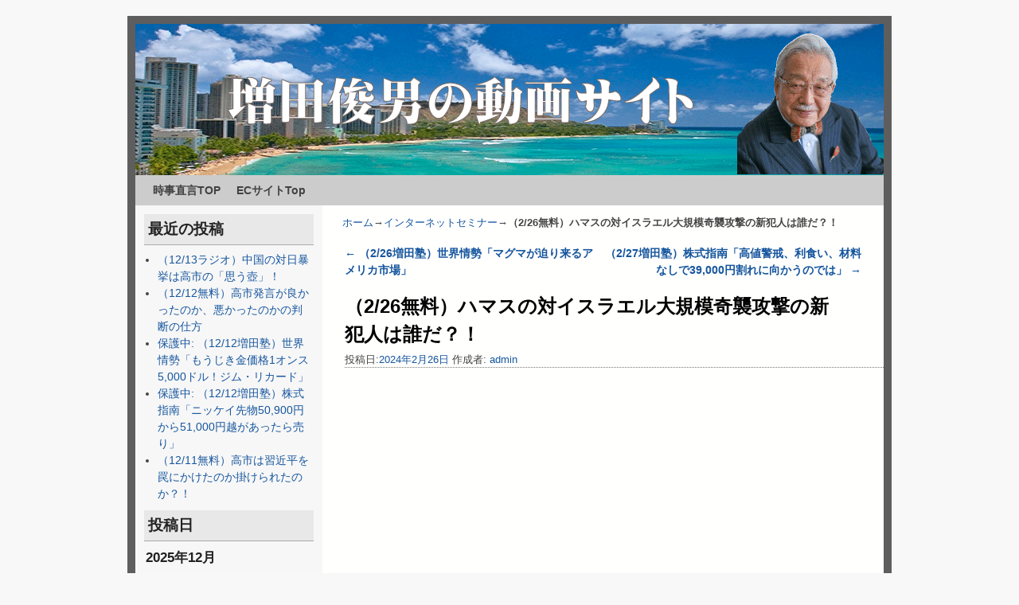

--- FILE ---
content_type: text/html; charset=UTF-8
request_url: http://movie.masuda-toshio.com/%EF%BC%88226%E7%84%A1%E6%96%99%EF%BC%89%E3%83%8F%E3%83%9E%E3%82%B9%E3%81%AE%E5%AF%BE%E3%82%A4%E3%82%B9%E3%83%A9%E3%82%A8%E3%83%AB%E5%A4%A7%E8%A6%8F%E6%A8%A1%E5%A5%87%E8%A5%B2%E6%94%BB%E6%92%83/
body_size: 34820
content:
<!DOCTYPE html>
<!--[if IE 7]>	<html id="ie7" lang="ja"> <![endif]-->
<!--[if IE 8]>	<html id="ie8" lang="ja"> <![endif]-->
<!--[if IE 9]>	<html id="ie9" lang="ja"> <![endif]-->
<!--[if !(IE 6) | !(IE 7) | !(IE 8) ] | !(IE 9) ><!-->	<html lang="ja"> <!--<![endif]-->
<head>
<meta charset="UTF-8" />
<meta name='viewport' content='width=device-width, initial-scale=1.0, maximum-scale=2.0, user-scalable=yes' />
<title>（2/26無料）ハマスの対イスラエル大規模奇襲攻撃の新犯人は誰だ？！ | 増田俊男動画公開サイト</title>

<link rel="profile" href="http://gmpg.org/xfn/11" />
<link rel="pingback" href="http://movie.masuda-toshio.com/xmlrpc.php" />
<!--[if lt IE 9]>
<script src="http://movie.masuda-toshio.com/wp-content/themes/weaver-ii/js/html5.js" type="text/javascript"></script>
<![endif]-->

<script type="text/javascript">var weaverIsMobile=false;var weaverIsSimMobile=false;var weaverIsStacked=false;var weaverThemeWidth=940;var weaverMenuThreshold=640;var weaverHideMenuBar=false;var weaverMobileDisabled=false;var weaverFlowToBottom=false;var weaverHideTooltip=false;var weaverUseSuperfish=false;</script>
<link rel="alternate" type="application/rss+xml" title="増田俊男動画公開サイト &raquo; フィード" href="http://movie.masuda-toshio.com/feed/" />
<link rel="alternate" type="application/rss+xml" title="増田俊男動画公開サイト &raquo; コメントフィード" href="http://movie.masuda-toshio.com/comments/feed/" />
<link rel="alternate" type="application/rss+xml" title="増田俊男動画公開サイト &raquo; （2/26無料）ハマスの対イスラエル大規模奇襲攻撃の新犯人は誰だ？！ のコメントのフィード" href="http://movie.masuda-toshio.com/%ef%bc%88226%e7%84%a1%e6%96%99%ef%bc%89%e3%83%8f%e3%83%9e%e3%82%b9%e3%81%ae%e5%af%be%e3%82%a4%e3%82%b9%e3%83%a9%e3%82%a8%e3%83%ab%e5%a4%a7%e8%a6%8f%e6%a8%a1%e5%a5%87%e8%a5%b2%e6%94%bb%e6%92%83/feed/" />
<link rel='stylesheet' id='weaverii-main-style-sheet-css'  href='http://movie.masuda-toshio.com/wp-content/themes/weaver-ii/style.min.css?ver=1.3.8' type='text/css' media='all' />
<link rel='stylesheet' id='weaverii-mobile-style-sheet-css'  href='http://movie.masuda-toshio.com/wp-content/themes/weaver-ii/style-mobile.min.css?ver=1.3.8' type='text/css' media='all' />
<link rel='stylesheet' id='wp-members-css'  href='http://movie.masuda-toshio.com/wp-content/plugins/wp-members/css/wp-members-2012.css?ver=3.5.2' type='text/css' media='all' />
<script type='text/javascript' src='http://movie.masuda-toshio.com/wp-includes/js/jquery/jquery.js?ver=1.8.3'></script>
<script type='text/javascript'>
/* <![CDATA[ */
var weaver_menu_params = {"selector":"li:has(ul) > a","selector_leaf":"li li li:not(:has(ul)) > a"};
/* ]]> */
</script>
<script type='text/javascript' src='http://movie.masuda-toshio.com/wp-content/themes/weaver-ii/js/weaverjslib.min.js?ver=1.3.8'></script>
<link rel="EditURI" type="application/rsd+xml" title="RSD" href="http://movie.masuda-toshio.com/xmlrpc.php?rsd" />
<link rel="wlwmanifest" type="application/wlwmanifest+xml" href="http://movie.masuda-toshio.com/wp-includes/wlwmanifest.xml" /> 
<link rel='prev' title='（2/26増田塾）世界情勢「マグマが迫り来るアメリカ市場」' href='http://movie.masuda-toshio.com/%ef%bc%88226%e5%a2%97%e7%94%b0%e5%a1%be%ef%bc%89%e4%b8%96%e7%95%8c%e6%83%85%e5%8b%a2%e3%80%8c%e3%83%9e%e3%82%b0%e3%83%9e%e3%81%8c%e8%bf%ab%e3%82%8a%e6%9d%a5%e3%82%8b%e3%82%a2%e3%83%a1%e3%83%aa/' />
<link rel='next' title='（2/27増田塾）株式指南「高値警戒、利食い、材料なしで39,000円割れに向かうのでは」' href='http://movie.masuda-toshio.com/%ef%bc%88227%e5%a2%97%e7%94%b0%e5%a1%be%ef%bc%89%e6%a0%aa%e5%bc%8f%e6%8c%87%e5%8d%97%e3%80%8c%e9%ab%98%e5%80%a4%e8%ad%a6%e6%88%92%e3%80%81%e5%88%a9%e9%a3%9f%e3%81%84%e3%80%81%e6%9d%90%e6%96%99/' />
<meta name="generator" content="WordPress 3.5.2" />
<link rel='canonical' href='http://movie.masuda-toshio.com/%ef%bc%88226%e7%84%a1%e6%96%99%ef%bc%89%e3%83%8f%e3%83%9e%e3%82%b9%e3%81%ae%e5%af%be%e3%82%a4%e3%82%b9%e3%83%a9%e3%82%a8%e3%83%ab%e5%a4%a7%e8%a6%8f%e6%a8%a1%e5%a5%87%e8%a5%b2%e6%94%bb%e6%92%83/' />
<link rel='shortlink' href='http://movie.masuda-toshio.com/?p=16742' />
<!-- WP-Members version 2.8.2, available at http://rocketgeek.com/wp-members -->

<!-- This site is using Weaver II 1.3.8 (36) subtheme: The Grays -->
<meta name="description" content=" 増田俊男動画公開サイト -  " />
<meta name="keywords" content="増田俊男動画公開サイト blog, 増田俊男動画公開サイト" />
<style type="text/css">
/* Weaver II styles - Version 36 */
a {color:#16569E;}
a:visited {color:#0F3A6B;}
a:hover {color:#2285F5;}
.entry-title a {color:#333333;}
.entry-title a:visited {color:#333333;}
.entry-meta a, .entry-utility a {color:#16569E;}
.entry-meta a:visited, .entry-utility a:visited {color:#0F3A6B;}
.entry-meta a:hover, .entry-utility a:hover {color:#2285F5;}
.widget-area a {color:#16569E;}
.widget-area a:visited {color:#0F3A6B;}
.widget-area a:hover {color:#2285F5;}
#wrapper{max-width:940px;}
#sidebar_primary,.mobile_widget_area {background-color:#F7F7F7;}
#sidebar_right {background-color:#F7F7F7;}
#sidebar_left {background-color:#F7F7F7;}
.sidebar_top,.sidebar_extra {background-color:#F7F7F7;}
.sidebar_bottom {background-color:#F7F7F7;}
#container_wrap.right-1-col{width:75.000%;} #sidebar_wrap_right.right-1-col{width:25.000%;}
#container_wrap.right-2-col,#container_wrap.right-2-col-bottom{width:67.000%;} #sidebar_wrap_right.right-2-col,#sidebar_wrap_right.right-2-col-bottom{width:33.000%;}
#container_wrap.left-1-col{width:75.000%;} #sidebar_wrap_left.left-1-col{width:25.000%;}
#container_wrap.left-2-col,#container_wrap.left-2-col-bottom{width:67.000%;} #sidebar_wrap_left.left-2-col,#sidebar_wrap_left.left-2-col-bottom{width:33.000%;}
#container_wrap{width:66.000%;} #sidebar_wrap_left{width:17.000%;} #sidebar_wrap_right{width:17.000%;}
#sidebar_wrap_2_left_left, #sidebar_wrap_2_right_left {width:54.000%;margin-right:1%;}
#sidebar_wrap_2_left_right, #sidebar_wrap_2_right_right {width:45.000%;}
#main {padding: 0px 0 0 0;}
#site-title {overflow:hidden; padding:0; margin:0; position:absolute; left:2.000%; top: 5.000%; z-index:20;}
.menu_bar a, .mobile_menu_bar a {font-weight:bold;}
.menu_bar, .menu_bar a,.menu_bar a:visited,.mobile_menu_bar a {color:#424242;}
.menu_bar li:hover > a, .menu_bar a:focus {background-color:#999999;}
.menu_bar li:hover > a, .menu_bar a:focus {color:#CCCCCC;}
.menu_bar ul ul a {background-color:#999999;}
.menu_bar ul ul a,.menu_bar ul ul a:visited {color:#424242;}
.menu_bar ul ul :hover > a {background-color:#999999;}
.menu_bar ul ul :hover > a {color:#CCCCCC;}
.menu_bar, .mobile_menu_bar {background-color:#CCCCCC;}
.mobile-menu-link {border-color:#424242;}
.widget-area .menu-vertical,.menu-vertical {clear:both;background:transparent;margin:0;width:100%;overflow:hidden;border-bottom:3px solid #424242;border-top:1px solid #424242;}
.widget-area .menu-vertical ul, .menu-vertical ul {margin: 0; padding: 0; list-style-type: none;  list-style-image:none;font-family: inherit;}
.widget-area .menu-vertical li a, .widget-area .menu-vertical a:visited, .menu-vertical li a, .menu-vertical a:visited {
color: #424242;  background-color: #CCCCCC; display: block !important; padding: 5px 10px; text-decoration: none; border-top:2px solid #424242;}
.widget-area .menu-vertical a:hover,.widget-area .menu-vertical a:focus, .menu-vertical a:hover,.menu-vertical a:focus {
color: #CCCCCC; background-color: #999999;text-decoration: none;}
.widget-area .menu-vertical ul ul li, .menu-vertical ul ul li { margin: 0; }
.widget-area .menu-vertical ul ul a,.menu-vertical ul ul a {color: #424242; background-color: #CCCCCC;
 display: block; padding: 4px 5px 4px 25px; text-decoration: none;border:0;
 border-top:1px solid #424242;}
.widget-area .menu-vertical ul ul a:hover,.menu-vertical ul ul a:hover {color: #CCCCCC; background-color: #999999; text-decoration: none;}
.widget-area .menu-vertical ul ul ul a,.menu-vertical ul ul ul a {padding: 4px 5px 4px 35px;}
.widget-area .menu-vertical ul ul ul a,.menu-vertical ul ul ul ul a {padding: 4px 5px 4px 45px;}
.widget-area .menu-vertical ul ul ul ul a,.menu-vertical ul ul ul ul ul a {padding: 4px 5px 4px 55px;}
.menu_bar .current_page_item > a, .menu_bar .current-menu-item > a, .menu_bar .current-cat > a, .menu_bar .current_page_ancestor > a,.menu-vertical .current_page_item > a, .menu-vertical .current-menu-item > a, .menu-vertical .current-cat > a, .menu-vertical .current_page_ancestor > a, .widget-area .menu-vertical .current_page_item > a, .widget-area .menu-vertical .current-menu-item > a, .widget-area .menu-vertical .current-cat > a, .widget-area .menu-vertical .current_page_ancestor > a {color:#000000 !important;}
#content, .entry-content h1, .entry-content h2 {color:#444444;}
#content h1, #content h2, #content h3, #content h4, #content h5, #content h6, #content dt, #content th,
h1, h2, h3, h4, h5, h6,.entry-author-info h2 {color:#333333;}
#content h1.entry-title {color:#000000;}
.commentlist li.comment, #respond {background-color:transparent;}
#content table {border: 1px solid #e7e7e7;margin: 0 -1px 24px 0;text-align: left;width: 100%;}
#content tr th, #content thead th {color: #888;font-size: 12px;font-weight: bold;line-height: 18px;padding: 9px 24px;}
#content tr td {border-style:none; border-top: 1px solid #e7e7e7; padding: 6px 24px;}
#content tr.odd td {background: #f2f7fc;}
.wp-caption p.wp-caption-text, #content .gallery .gallery-caption,.entry-attachment .entry-caption {color:#333333;}
#content img.size-full, #content img.size-large, #content img.size-medium, #content img.size-thumbnail, #content .attachment-thumbnail, #content .gallery img,#content .gallery-thumb img,.entry-attachment img, #content .wp-caption img, #content img.wp-post-image,#content img[class*="wp-image-"] {background-color:transparent;}
.home .sticky, #entry-author-info, #container.page-with-posts .sticky, #container.index-posts .sticky {background-color:#B8B8B8;}
.entry-meta, .entry-content label, .entry-utility {color:#444444;}
body {font-size:12px;}
body {font-family:Arial,Helvetica,sans-serif;}
body {background-color:#F8F8F8;}
body {color:#444444;}
#wrapper {background-color:#5E5E5E;}
#main {background-color:#FFFFFE;}
#container {background-color:transparent;}
#content {background-color:#FFFFFE;}
#content .post {background-color:transparent;}
#branding {background-color:transparent;}
#colophon {background-color:#F7F7F7;}
hr {background-color:#555555;}
.entry-meta {background-color:transparent;}
.entry-meta {border-bottom: 1px dotted #777777; width: 100%;}
.entry-utility {background-color:transparent;}
.entry-utility {padding:4px 0 4px 10px;background-color:#F7F7F7;  border-bottom: dotted 1px #777777;}
input, textarea, ins, pre {background-color:#F0F0F0;}
.widget {color:#444444;}
.widget-title, .widget_search label, #wp-calendar caption {color: #222222;}
.widget-title{font-size:130%;margin-bottom:8px;border-bottom: 1px solid #AAAAAA; background-color:#E8E8E8;padding:5px;}
#site-title a {color:#FFFFFF;}
#site-description {color:#D8D8D8;}
@media only screen and (min-width: 581px) { #site-title{display:none;}}
#ie7 #site-title, #ie8 #site-title {display:none;}
.weaver-smalltablet-sim #site-title{display:none;}
.weaver-phone #site-title{display:block;}
#site-description{display:none;}
/* Weaver II Mobile Device Options */
.weaver-any-mobile  #main a, .weaver-any-mobile  #mobile-widget-area a, .weaver-any-mobile  .sidebar_top a, .weaver-any-mobile  .sidebar_bottom a, .weaver-any-mobile  .sidebar_extra a {text-decoration: underline !important;}
@media only screen and (max-width:768px) and (orientation:portrait) {body {padding: 0px !important;}}
@media only screen and (max-width:640px) {
#main a, #mobile-widget-area a, .sidebar_top a, .sidebar_bottom a, .sidebar_extra a{text-decoration: underline !important;}
}
@media only screen and (max-width: 580px) {
}

/* end Weaver II CSS */
</style> <!-- end of main options style section -->


<!--[if lte IE 8]>
<style type="text/css" media="screen">
#content img.size-thumbnail,#content img.size-medium,#content img.size-large,#content img.size-full,#content img.attachment-thumbnail,
#content img.wp-post-image,img.avatar,.format-chat img.format-chat-icon,
#wrapper,#branding,#colophon,#content, #content .post,
#sidebar_primary,#sidebar_right,#sidebar_left,.sidebar_top,.sidebar_bottom,.sidebar_extra,
#first,#second,#third,#fourth,
#commentform input:focus,#commentform textarea:focus,#respond input#submit {
	behavior: url(http://movie.masuda-toshio.com/wp-content/themes/weaver-ii/js/PIE/PIE.php) !important; position:relative;
}
</style>
<![endif]-->

<!-- End of Weaver II options -->
</head>

<body class="single single-post postid-16742 single-format-standard single-author singular not-logged-in weaver-desktop weaver-mobile-smart-nostack">
<a href="#page-bottom" id="page-top">&darr;</a> <!-- add custom CSS to use this page-bottom link -->
<div id="wrapper" class="hfeed">
	<header id="branding" role="banner">
	    <div id="site-logo"></div>
	    <div id="site-logo-link" onclick="location.href='http://movie.masuda-toshio.com/';"></div>

	    <hgroup>
	    	<h1 id="site-title" ><span><a href="http://movie.masuda-toshio.com/" title="増田俊男動画公開サイト" rel="home">増田俊男動画公開サイト</a></span></h1>
			<h2 id="site-description"> 増田俊男の「目からウロコのインターネット・セミナー」</h2>
	    </hgroup>

		<div id="header_image">
		    <a href="http://movie.masuda-toshio.com/" title="増田俊男動画公開サイト" rel="home">
			<img src="http://movie.masuda-toshio.com/wp-content/uploads/2020/08/681e91348f828502bdddfaa01205f4a7.gif" width="940" height="188" alt="増田俊男動画公開サイト" />
</a>
		</div><!-- #header_image -->
	</header><!-- #branding -->
<div id="mobile-bottom-nav" class="mobile_menu_bar" style="padding:5px 10px 5px 10px;clear:both;">
    <div style="margin-bottom:20px;">
<span style="float:left;margin-left:15px;">
    <a href="http://movie.masuda-toshio.com/" title="増田俊男動画公開サイト" rel="home">ホーム</a></span>
    <span class="mobile-menu-link"><a href="javascript:void(null);" onclick="weaverii_ToggleMenu(document.getElementById('nav-bottom-menu'), this, 'メニュー &darr;', 'メニュー &uarr;')">メニュー &darr;</a></span></div>
</div>
		<div id="nav-bottom-menu"><nav id="access" class="menu_bar" role="navigation">
		<div class="skip-link"><a class="assistive-text" href="#content" title="">メインコンテンツへ移動</a></div>
			<div class="skip-link"><a class="assistive-text" href="#primary" title="">サブコンテンツへ移動</a></div>
<div class="menu"><ul id="menu-%e3%82%a4%e3%83%b3%e3%82%bf%e3%83%bc%e3%83%8d%e3%83%83%e3%83%88%e3%82%bb%e3%83%9f%e3%83%8a%e3%83%bc" class="menu"><li id="menu-item-3352" class="menu-item menu-item-type-custom menu-item-object-custom menu-item-3352"><a href="http://www.masuda-toshio.com/">時事直言TOP</a>
<ul class="sub-menu">
	<li id="menu-item-17587" class="menu-item menu-item-type-custom menu-item-object-custom menu-item-17587"><a href="http://www.masuda-toshio.com/category/%e6%99%82%e4%ba%8b%e7%9b%b4%e8%a8%80/">時事直言</a></li>
	<li id="menu-item-17588" class="menu-item menu-item-type-custom menu-item-object-custom menu-item-17588"><a href="http://www.masuda-toshio.com/category/wonder/">不思議シリーズ</a></li>
</ul>
</li>
<li id="menu-item-2240" class="menu-item menu-item-type-custom menu-item-object-custom menu-item-2240"><a href="https://www.musrjec.com/">ECサイトTop</a></li>
</ul></div>		</nav></div><!-- #access -->
	<div id="main">
	<div id="sidebar_wrap_left" class="left-1-col equal_height">
   	<div id="sidebar_primary" class="widget-area weaver-clear" role="complementary">
		<aside id="recent-posts-2" class="widget widget_recent_entries">		<h3 class="widget-title">最近の投稿</h3>		<ul>
					<li>
				<a href="http://movie.masuda-toshio.com/%ef%bc%881213%e3%83%a9%e3%82%b8%e3%82%aa%ef%bc%89%e4%b8%ad%e5%9b%bd%e3%81%ae%e5%af%be%e6%97%a5%e6%9a%b4%e6%8c%99%e3%81%af%e9%ab%98%e5%b8%82%e3%81%ae%e3%80%8c%e6%80%9d%e3%81%86%e5%a3%ba%e3%80%8d/" title="（12/13ラジオ）中国の対日暴挙は高市の「思う壺」！">（12/13ラジオ）中国の対日暴挙は高市の「思う壺」！</a>
						</li>
					<li>
				<a href="http://movie.masuda-toshio.com/%ef%bc%881212%e7%84%a1%e6%96%99%ef%bc%89%e9%ab%98%e5%b8%82%e7%99%ba%e8%a8%80%e3%81%8c%e8%89%af%e3%81%8b%e3%81%a3%e3%81%9f%e3%81%ae%e3%81%8b%e3%80%81%e6%82%aa%e3%81%8b%e3%81%a3%e3%81%9f%e3%81%ae/" title="（12/12無料）高市発言が良かったのか、悪かったのかの判断の仕方">（12/12無料）高市発言が良かったのか、悪かったのかの判断の仕方</a>
						</li>
					<li>
				<a href="http://movie.masuda-toshio.com/%ef%bc%881212%e5%a2%97%e7%94%b0%e5%a1%be%ef%bc%89%e4%b8%96%e7%95%8c%e6%83%85%e5%8b%a2%e3%80%8c%e3%82%82%e3%81%86%e3%81%98%e3%81%8d%e9%87%91%e4%be%a1%e6%a0%bc1%e3%82%aa%e3%83%b3%e3%82%b95000%e3%83%89/" title="保護中: （12/12増田塾）世界情勢「もうじき金価格1オンス5,000ドル！ジム・リカード」">保護中: （12/12増田塾）世界情勢「もうじき金価格1オンス5,000ドル！ジム・リカード」</a>
						</li>
					<li>
				<a href="http://movie.masuda-toshio.com/%ef%bc%881212%e5%a2%97%e7%94%b0%e5%a1%be%ef%bc%89%e6%a0%aa%e5%bc%8f%e6%8c%87%e5%8d%97%e3%80%8c%e3%83%8b%e3%83%83%e3%82%b1%e3%82%a4%e5%85%88%e7%89%a950900%e5%86%86%e3%81%8b%e3%82%8951000%e5%86%86/" title="保護中: （12/12増田塾）株式指南「ニッケイ先物50,900円から51,000円越があったら売り」">保護中: （12/12増田塾）株式指南「ニッケイ先物50,900円から51,000円越があったら売り」</a>
						</li>
					<li>
				<a href="http://movie.masuda-toshio.com/%ef%bc%881211%e7%84%a1%e6%96%99%ef%bc%89%e9%ab%98%e5%b8%82%e3%81%af%e7%bf%92%e8%bf%91%e5%b9%b3%e3%82%92%e7%bd%a0%e3%81%ab%e3%81%8b%e3%81%91%e3%81%9f%e3%81%ae%e3%81%8b%e6%8e%9b%e3%81%91%e3%82%89/" title="（12/11無料）高市は習近平を罠にかけたのか掛けられたのか？！">（12/11無料）高市は習近平を罠にかけたのか掛けられたのか？！</a>
						</li>
				</ul>
		</aside><aside id="calendar-2" class="widget widget_calendar"><h3 class="widget-title">投稿日</h3><div id="calendar_wrap"><table id="wp-calendar">
	<caption>2025年12月</caption>
	<thead>
	<tr>
		<th scope="col" title="日曜日">日</th>
		<th scope="col" title="月曜日">月</th>
		<th scope="col" title="火曜日">火</th>
		<th scope="col" title="水曜日">水</th>
		<th scope="col" title="木曜日">木</th>
		<th scope="col" title="金曜日">金</th>
		<th scope="col" title="土曜日">土</th>
	</tr>
	</thead>

	<tfoot>
	<tr>
		<td colspan="3" id="prev"><a href="http://movie.masuda-toshio.com/2025/11/" title="2025年11月の投稿を表示">&laquo; 11月</a></td>
		<td class="pad">&nbsp;</td>
		<td colspan="3" id="next" class="pad">&nbsp;</td>
	</tr>
	</tfoot>

	<tbody>
	<tr>
		<td colspan="1" class="pad">&nbsp;</td><td><a href="http://movie.masuda-toshio.com/2025/12/01/" title="（12/1増田塾）株式指南「ニッケイ小動き、50,300円の上は売り」
（12/1増田塾）世界情勢「習近平（ブルドッグ）が高市（スピッツ）をいじめるのは親分のトランプ（虎）をおびき出す為」
（12/1増田塾）株式指南・第2弾「売りポジションは49,400円前後で躊躇することなく利益確定買い戻し」
（12/1無料）「中国は一つ、台湾は中国の一部」の真相">1</a></td><td><a href="http://movie.masuda-toshio.com/2025/12/02/" title="（12/2増田塾）株式指南「ニッケイ今日は買い、だが300円プラスで利益確定！」
（12/2増田塾）世界情勢「円高130円、株高ニッケイ6万円」
（12/2無料）「台湾は独立国である」！">2</a></td><td><a href="http://movie.masuda-toshio.com/2025/12/03/" title="（12/3増田塾）株式指南「買いポジションは300-500円上で売り指値注文」
（12/3増田塾）世界情勢「台湾問題の本質」
（12/3無料）習近平のアキレス腱">3</a></td><td><a href="http://movie.masuda-toshio.com/2025/12/04/" title="（12/4増田塾）株式指南「5万円の攻防戦か、300円以上で利確」
（12/4増田塾）株式指南・第2弾「ニッケイ50,500円以上は売り場！」
（12/4無料）高市発言を利用する習近平とトランプの違い">4</a></td><td><a href="http://movie.masuda-toshio.com/2025/12/05/" title="（12/5増田塾）株式指南「今日の下げは買い戻しで新規買い」
（12/5増田塾）世界情勢「アメリカは利下げ、日本は利上げなのに何故円安が続くのか」
（12/5無料）トランプが「アメリカは日本に喰われ続けてきた」と言う真意">5</a></td><td><a href="http://movie.masuda-toshio.com/2025/12/06/" title="（12/6ラジオ）変転する日本の安全保障">6</a></td>
	</tr>
	<tr>
		<td>7</td><td><a href="http://movie.masuda-toshio.com/2025/12/08/" title="（12/8増田塾）株式指南「12月は乱高下の上げ相場だから上げ下げダブルで儲ける月」
（12/8増田塾）世界情勢「習近平を喜ばしておいて頭をぶん殴った高市早苗」
（12/8無料）日中関係悪化は高市の意図">8</a></td><td><a href="http://movie.masuda-toshio.com/2025/12/09/" title="（12/9増田塾）株式指南「ニッケイ50,200円台は買い、50,500円以上は売り」
（12/9増田塾）世界情勢「高市が何故意図的に日中関係を悪化させたか「小冊子Vol.154を読めば分かる」」
（12/9無料）小冊子Vol. 154を読めば2026年は儲かる年になる">9</a></td><td><a href="http://movie.masuda-toshio.com/2025/12/10/" title="（12/10増田塾）株式指南「今日のニッケイは小動き、FOMC後のニューヨークは高い」
（12/10無料）高市政権の対中静かな制裁の盲点">10</a></td><td><a href="http://movie.masuda-toshio.com/2025/12/11/" title="（12/11増田塾）株式指南「ニッケイ51,000円の上は売り、現物の買いは防衛産業」
（12/11増田塾）世界情勢「ニューヨーク暴落はトランプFRB支配の来年5月前の3月から4月」
（12/11無料）高市は習近平を罠にかけたのか掛けられたのか？！">11</a></td><td><a href="http://movie.masuda-toshio.com/2025/12/12/" title="（12/12増田塾）株式指南「ニッケイ先物50,900円から51,000円越があったら売り」
（12/12増田塾）世界情勢「もうじき金価格1オンス5,000ドル！ジム・リカード」
（12/12無料）高市発言が良かったのか、悪かったのかの判断の仕方">12</a></td><td id="today"><a href="http://movie.masuda-toshio.com/2025/12/13/" title="（12/13ラジオ）中国の対日暴挙は高市の「思う壺」！">13</a></td>
	</tr>
	<tr>
		<td>14</td><td>15</td><td>16</td><td>17</td><td>18</td><td>19</td><td>20</td>
	</tr>
	<tr>
		<td>21</td><td>22</td><td>23</td><td>24</td><td>25</td><td>26</td><td>27</td>
	</tr>
	<tr>
		<td>28</td><td>29</td><td>30</td><td>31</td>
		<td class="pad" colspan="3">&nbsp;</td>
	</tr>
	</tbody>
	</table></div></aside>	</div><!-- #sidebar_primary .widget-area -->
	</div><!-- #sidebar_wrap_left -->
		<div id="container_wrap" class="container-single equal_height left-1-col">
	<div id="infobar">
<span id="breadcrumbs"><span class="crumbs"><a href="http://movie.masuda-toshio.com/">ホーム</a>&rarr;<a href="http://movie.masuda-toshio.com/category/%e3%82%a4%e3%83%b3%e3%82%bf%e3%83%bc%e3%83%8d%e3%83%83%e3%83%88%e3%82%bb%e3%83%9f%e3%83%8a%e3%83%bc/" title="インターネットセミナー の投稿をすべて表示">インターネットセミナー</a>&rarr;<span class="bcur-page">（2/26無料）ハマスの対イスラエル大規模奇襲攻撃の新犯人は誰だ？！</span></span></span>    <span class='infobar_right'>
<span id="infobar_paginate"></span>
    </span></div><div class="weaver-clear"></div><!-- #infobar -->
		<div id="container">
			<div id="content" role="main">

			    <nav id="nav-above" class="navigation">
				<h3 class="assistive-text">投稿ナビゲーション</h3>
			        <div class="nav-previous"><a href="http://movie.masuda-toshio.com/%ef%bc%88226%e5%a2%97%e7%94%b0%e5%a1%be%ef%bc%89%e4%b8%96%e7%95%8c%e6%83%85%e5%8b%a2%e3%80%8c%e3%83%9e%e3%82%b0%e3%83%9e%e3%81%8c%e8%bf%ab%e3%82%8a%e6%9d%a5%e3%82%8b%e3%82%a2%e3%83%a1%e3%83%aa/" rel="prev"><span class="meta-nav">&larr;</span> （2/26増田塾）世界情勢「マグマが迫り来るアメリカ市場」</a></div>
				<div class="nav-next"><a href="http://movie.masuda-toshio.com/%ef%bc%88227%e5%a2%97%e7%94%b0%e5%a1%be%ef%bc%89%e6%a0%aa%e5%bc%8f%e6%8c%87%e5%8d%97%e3%80%8c%e9%ab%98%e5%80%a4%e8%ad%a6%e6%88%92%e3%80%81%e5%88%a9%e9%a3%9f%e3%81%84%e3%80%81%e6%9d%90%e6%96%99/" rel="next">（2/27増田塾）株式指南「高値警戒、利食い、材料なしで39,000円割れに向かうのでは」 <span class="meta-nav">&rarr;</span></a></div>
			    </nav><!-- #nav-above -->


<article id="post-16742" class="post-16742 post type-post status-publish format-standard hentry category-3 content-single ">
	<header class="entry-header">
		<hgroup class="entry-hdr"><h1 class="entry-title">（2/26無料）ハマスの対イスラエル大規模奇襲攻撃の新犯人は誰だ？！</h1></hgroup>

		<div class="entry-meta">
						<div >
			<span class="sep">投稿日:</span><a href="http://movie.masuda-toshio.com/%ef%bc%88226%e7%84%a1%e6%96%99%ef%bc%89%e3%83%8f%e3%83%9e%e3%82%b9%e3%81%ae%e5%af%be%e3%82%a4%e3%82%b9%e3%83%a9%e3%82%a8%e3%83%ab%e5%a4%a7%e8%a6%8f%e6%a8%a1%e5%a5%87%e8%a5%b2%e6%94%bb%e6%92%83/" title="6:12 PM" rel="bookmark"><time class="entry-date" datetime="2024-02-26T18:12:48+00:00" pubdate>2024年2月26日</time></a><span class="by-author"> <span class="sep">作成者:</span> <span class="author vcard"><a class="url fn n" href="http://movie.masuda-toshio.com/author/admin/" title="admin の投稿をすべて表示" rel="author">admin</a></span></span>
			</div><!-- .entry-meta-icons -->		</div><!-- .entry-meta -->
			</header><!-- .entry-header -->

	<div class="entry-content cf">
		<p><iframe title="YouTube video player" src="https://www.youtube.com/embed/fphdUkXN_1M?si=pq-vBdh287Yd--N8" height="315" width="560" allowfullscreen="" frameborder="0"></iframe></p>
<p><span style="text-decoration-line: underline;">　　　　　　　　　　　　　　　　　　　　　　　　　　　　　　　　　　　　　　　　</span></p>
<p><span style="color: #ff0000;"><strong>大好評発売中！</strong></span><br />
<span style="color: #ff0000;"><strong> 増田俊男の小冊子Vol.139</strong></span><br />
<span style="color: #0000ff;"> <strong>『未来予測の為の「戦争と経済」』（永久保存版）</strong></span></p>
<p>＊人間の歴史は戦争の歴史<br />
＊平和は戦争の準備<br />
＊誰が何時、何の為に戦争を起こすのか<br />
＊戦争と株価<br />
＊戦争とゴールド（金）<br />
＊日本は世界唯一の平和国家だが、、、、<br />
＊戦争を利用した資産作り</p>
<p>本体価格￥5,280-<br />
別途送料・手数料が掛かります。<br />
専用質問フォーム付き（増田俊男へ直接ご質問頂けます。）</p>
<p>※12冊、6冊の定期購読も受付中！割引価格での発売、送料サービス等の特典あり！<br />
※お届けまでに2～4営業日ほどかかりますので予めご了承下さい。<br />
※発送開始は<span style="color: #ff0000;"><strong>3月後半</strong></span>を予定しています。<br />
但し、印刷・配送の都合により前後する可能性がありますので予めご了承ください。</p>
<p>詳しくは、<strong><a href="https://www2.masuda-toshio.com/category/item/vol-101-150/">こちら</a><a href="http://www2.masuda-toshio.com/"><br />
</a></strong></p>
<p><strong></strong><span style="text-decoration: underline;">　　　　　　　　　　　　　　　　　　　　　　　　　　　　　　　　　　　　　　　　</span><br />
<span style="color: #ff0000;"><strong>好評配信中！</strong></span><br />
<strong><span style="color: #0000ff;">インターネット国際政経塾で人気の株式指南のみに特化！</span></strong><br />
増田俊男の<span style="color: #ff00ff;"><strong>「インターネット目からウロコの増田塾」</strong></span></p>
<p>皆様からのご要望にお答えし、「株式指南」を継続的に配信するコンテンツをスタートします。<br />
是非、この機会にお申し込みください。</p>
<p><strong>配信予定内容：</strong><br />
<strong>〇本日の株式指南</strong><br />
<strong> 〇本日の世界政治・経済情勢など</strong></p>
<p>〈受講料〉<br />
A・1か月プラン　22,000円（税込み）<br />
B・6か月プラン　132,000円 → 110,000円（税込み）<br />
C・12か月プラン　264,000円 → 209,000円（税込み）<br />
<span style="color: #0000ff;">※12か月プラン申込者には更新時利用可能な特典プレゼント！（1万円相当）</span></p>
<p>〈配信〉不定期（1回10～15分、週3回程度）<br />
〈視聴方法〉指定のURLから視聴用パスワードを入力し視聴。※パスワードは毎回変わります。いつでも繰り返し何度でも視聴可能。<br />
ご視聴は、スマホ・PC・タブレットで見られます。</p>
<p>お申込みは<a href="https://www2.masuda-toshio.com/?p=1778"><strong>こちら</strong></a><br />
<strong></strong><span style="text-decoration: underline;">　　　　　　　　　　　　　　　　　　　　　　　　　　　　　　　　　　　　　　　　</span></p>
<p><span style="color: #0000ff;"><strong>★＜新型コロナウイルス関連情報＞</strong></span><br />
<span style="color: #ff0000;"><b>マスダU.S.リサーチジャパン株式会社 オンリーワン事業部でベストセラー新型コロナウイルス防止の<b>次亜塩素酸水</b>（商品名：<b>ソリューションウォーター</b>）は只今注文殺到中！</b></span><br />
<b>発送には通常より少しお時間を頂く場合もありますが出来る限り迅速にお届け致しますのでご理解のほど宜しくお願い致します。</b><br />
<strong>詳しくは<a href="http://chokugen.com/SolutionWater/index.html">こちら</a></strong><br />
<span style="text-decoration: underline;"><a href="http://chokugen.com/lecture/joinus/buy_newplan200903.html"><span>　　　　　　　　　　　　　　　　　　　　　　　　　　　　　　　　　　　　　　　　</span></a></span></p>
<p>＊増田俊男の<strong>「時事直言」（無料情報誌）</strong>配信希望は<strong><a href="http://www.mag2.com/m/0000021636.html">こちら</a></strong><br />
メール配信は「まぐまぐ」への登録となります。<br />
FAX配信希望の方は別途FAX：03-3956-1313までお問合せ下さい。</p>
<p><span style="color: #ff00ff;"><strong>◎オンリーワン事業部</strong></span>は<a href="http://chokugen.com/onlyone/onlyone.html"><strong>こちら</strong></a></p>
<p><span style="text-decoration: underline;"> </span></p>
			</div><!-- .entry-content -->

	<footer class="entry-utility">
<div >
カテゴリー: <a href="http://movie.masuda-toshio.com/category/%e3%82%a4%e3%83%b3%e3%82%bf%e3%83%bc%e3%83%8d%e3%83%83%e3%83%88%e3%82%bb%e3%83%9f%e3%83%8a%e3%83%bc/" title="インターネットセミナー の投稿をすべて表示" rel="category tag">インターネットセミナー</a> &nbsp; 作成者: <a href="http://movie.masuda-toshio.com/author/admin/">admin</a> <a href="http://movie.masuda-toshio.com/%ef%bc%88226%e7%84%a1%e6%96%99%ef%bc%89%e3%83%8f%e3%83%9e%e3%82%b9%e3%81%ae%e5%af%be%e3%82%a4%e3%82%b9%e3%83%a9%e3%82%a8%e3%83%ab%e5%a4%a7%e8%a6%8f%e6%a8%a1%e5%a5%87%e8%a5%b2%e6%94%bb%e6%92%83/" title="（2/26無料）ハマスの対イスラエル大規模奇襲攻撃の新犯人は誰だ？！ へのパーマリンク" rel="bookmark">パーマリンク</a>	</div><!-- .entry-meta-icons -->

	</footer><!-- .entry-utility -->
</article><!-- #post-16742 -->

			    <nav id="nav-below" class="navigation">
				<h3 class="assistive-text">投稿ナビゲーション</h3>
			        <div class="nav-previous"><a href="http://movie.masuda-toshio.com/%ef%bc%88226%e5%a2%97%e7%94%b0%e5%a1%be%ef%bc%89%e4%b8%96%e7%95%8c%e6%83%85%e5%8b%a2%e3%80%8c%e3%83%9e%e3%82%b0%e3%83%9e%e3%81%8c%e8%bf%ab%e3%82%8a%e6%9d%a5%e3%82%8b%e3%82%a2%e3%83%a1%e3%83%aa/" rel="prev"><span class="meta-nav">&larr;</span> （2/26増田塾）世界情勢「マグマが迫り来るアメリカ市場」</a></div>
				<div class="nav-next"><a href="http://movie.masuda-toshio.com/%ef%bc%88227%e5%a2%97%e7%94%b0%e5%a1%be%ef%bc%89%e6%a0%aa%e5%bc%8f%e6%8c%87%e5%8d%97%e3%80%8c%e9%ab%98%e5%80%a4%e8%ad%a6%e6%88%92%e3%80%81%e5%88%a9%e9%a3%9f%e3%81%84%e3%80%81%e6%9d%90%e6%96%99/" rel="next">（2/27増田塾）株式指南「高値警戒、利食い、材料なしで39,000円割れに向かうのでは」 <span class="meta-nav">&rarr;</span></a></div>
			    </nav><!-- #nav-above -->


    <div id="comments">

		<p class="nocomments">コメントは受け付けていません。</p>
								</div><!-- #comments -->


			</div><!-- #content -->
		</div><!-- #container -->
		</div><!-- #container_wrap -->

    <div class='weaver-clear'></div></div><!-- #main -->
	<footer id="colophon" role="contentinfo">
	  <div>

	    <div id="site-ig-wrap">
		<span id="site-info">
	    &copy; 2025 - <a href="http://movie.masuda-toshio.com/" title="増田俊男動画公開サイト" rel="home">増田俊男動画公開サイト</a>
	    </span> <!-- #site-info -->
	    <span id="site-generator">
		<a href="http://ja.wordpress.org/" title="wordpress.org" rel="generator" target="_blank">Proudly powered by WordPress</a>&nbsp;
Weaver II by <a href="http://weavertheme.com" target="_blank" title="http://weavertheme.com">WP Weaver</a>
   	    </span> <!-- #site-generator -->
	    </div><!-- #site-ig-wrap -->
	    <div class="weaver-clear"></div>
	  </div>
	</footer><!-- #colophon -->
</div><!-- #wrapper -->
<a href="#page-top" id="page-bottom">&uarr;</a>
<div id="weaver-final" class="weaver-final-normal"></div> <!-- #weaver-final -->
</body>
</html>


--- FILE ---
content_type: text/css
request_url: http://movie.masuda-toshio.com/wp-content/plugins/wp-members/css/wp-members-2012.css?ver=3.5.2
body_size: 6873
content:
/**
 * WP-Members Styles CSS
 *
 * CSS for the WP-Members plugin using Twenty Twelve Theme
 * 
 * This file is part of the WP-Members plugin by Chad Butler
 * You can find out more about this plugin at http://rocketgeek.com
 * Copyright (c) 2006-2013 Chad Butler (email : plugins@butlerblog.com)
 * WP-Members(tm) is a trademark of butlerblog.com
 *
 * @package WordPress
 * @subpackage WP-Members
 * @author Chad Butler 
 * @copyright 2006-2013
 */

/*	
This stylesheet is designed to integrate WP-Members with the TwentyEleven theme.
There are quite a few examples in here of what you can do with the table-less 
forms.  You can build off of this or start from scratch and setyour own 
custom css for the plugin (set the location in the admin panel).

See http://rocketgeek.com/tips-and-tricks/setting-up-a-custom-wp-members-stylesheet/
for information on how to set up the plugin with a cusotm stylesheet.

For information how to load custom stylesheets with wp_enqueue_style,
see http://rocketgeek.com/tips-and-tricks/load-a-custom-stylesheet/
*/

/* Error and Dialog Messages */

#wpmem_msg, .wpmem_msg {
	margin-left:-6px;
	padding-top: 20px;
	width: 554px;
	background: #F9F9F9;
	border:1px solid lightGrey;
	border-radius: 3px;
	padding-left:20px;
	padding-right:20px;
	font-size: 14px;
	font-weight: bold;
}
#wpmem_msg h2, .wpmem_msg h2 {
	font-size: 24px;
	color: #373737;
	line-height: 30px;
}

/* Sidebar Login Widget */

#wp-members  { 
	width: 100%;
	margin-bottom: 20px;
}
#wp-members p {
	font-size: 13px;
	font-size: 0.928571429rem;
	line-height: 1.846153846;
}
#wp-members fieldset {
	margin-top: 15px;
}
#wp-members label { 
	font-weight: normal;
	color: #777;
}
#wp-members input {
	padding: 6px;
	padding: 0.428571429rem;
	font-family: inherit;
	border: 1px solid #ccc;
	border-radius: 3px;
}
#wp-members input[type="text"],
#wp-members input[type="password"]{ 
	width: 225px;
}
#wp-members .div_text { padding-top: 4px; }
#wp-members .button_div { margin-top:10px; }
#wp-members .buttons {
	height: 30px;
	padding: 6px 10px;
	padding: 0.428571429rem 0.714285714rem;
	font-size: 11px;
	font-size: 0.785714286rem;
	line-height: 1.428571429;
}
#wp-members .buttons:hover{
	color: #5e5e5e;	
}
#wp-members .buttons:active {
	color: #777;
}
#wp-members .err {
	width:225px;
    padding: 5px;
    background-color:#F9F9F9;
	font-family: inherit;
	border: 1px solid #ccc;
	border-radius: 3px;
}

/* Login Form and Registration Form */

#wpmem_reg, #wpmem_login {
	margin-left:-26px;
	padding-top:30px;
}

#wpmem_reg fieldset, #wpmem_login fieldset {
	width: 595px;
	padding:20px;
	margin-bottom:20px;
}
#wpmem_reg legend, #wpmem_login legend {
	font-size: 20px;
	font-size: 1.428571429rem;
	line-height: 1.2;
	font-weight: normal;
}
#wpmem_reg label.text, #wpmem_reg label.checkbox, 
#wpmem_reg label.textarea , #wpmem_reg label.select,
#wpmem_login label {
	left:4px;
	top: 40px;
	color:#555;
	width:210px;
	margin-top:8px;
	padding-top:5px;
	padding-bottom:5px;
	padding-left:5px;
	float:left;
	display: block;
	font-family: inherit;
	font-size: inherit;
	line-height: 2.2;	
	height: 43px;
	display: block;

}

#wpmem_reg .form, #wpmem_login .form {
	margin:0;
	padding:0;
}
#wpmem_reg .clear, #wpmem_login .clear {
	clear:both;
}
#wpmem_reg .holder, #wpmem_login .holder {
	background-color:#fff;
}
#wpmem_reg .div_text, #wpmem_reg .div_textarea, 
#wpmem_reg .div_select, #wpmem_login .div_text {
	width:360px;
	float:right;
	margin-top:3px;
	padding-top:5px;
	padding-bottom:3px;
	padding-left:5px;
}
#wpmem_reg .div_checkbox { 
	width:360px;
	float:right;
	padding-top:14px; 
	padding-left:10px;
	padding-bottom:0px;
}
#wpmem_reg .div_text, #wpmem_reg .div_checkbox, 
#wpmem_reg .div_select, #wpmem_login .div_text {
	height:35px;
	margin-bottom: 15px;
}
#wpmem_login input[type="password"],
#wpmem_login input[type="text"],
#wpmem_reg input[type="text"] {
	height: 26px;
}
#wpmem_reg .dropdown,
#wpmem_reg .textbox, #wpmem_login .textbox,
#wpmem_reg .username, #wpmem_login .username,
#wpmem_reg .password, #wpmem_login .password {
	height: 24px;
}
#wpmem_reg .div_textarea textarea,
#wpmem_reg .textbox, #wpmem_login .textbox,
#wpmem_reg .username, #wpmem_login .username,
#wpmem_reg .password, #wpmem_login .password {
	display: block;
	width: 75%;
	width:340px;
	padding: 10px;
	font: inherit;
}
#wpmem_reg .dropdown {
	height: 53px;
	border-radius: 3px;
	border-color: #ccc;
	color: inherit;
	padding: 10px;
	font: 15px; "Helvetica Neue", Arial, sans serif;
	font-weight: 300;
	line-height: 1.625;
	width:362px;
}
#wpmem_reg .textbox:focus, #wpmem_reg .textbox:hover, #wpmem_login .textbox:focus, #wpmem_login .textbox:hover,
#wpmem_reg .username:focus, #wpmem_reg .username:hover, #wpmem_login .username:focus, #wpmem_login .username:hover,
#wpmem_reg .password:focus, #wpmem_reg .password:hover, #wpmem_login .password:focus, #wpmem_login .password:hover {
	background-color:inherit;
}

#wpmem_reg .textarea {
	width:346px;
	height:190px;
}

#wpmem_reg .button_div, #wpmem_login .button_div {
	width:360px;
	float:right;
	text-align:right;
	height:35px;
	margin-top:3px;
	padding-top:12px;
	white-space:nowrap;
}

#wpmem_reg .buttons, #wpmem_login .buttons {
	padding: 6px 10px;
	padding: 0.428571429rem 0.714285714rem;
	font-size: 11px;
	font-size: 0.785714286rem;
	line-height: 1.428571429;
	font-weight: normal;
	color: #7c7c7c;
	background-color: #e6e6e6;
	background-repeat: repeat-x;
	background-image: -moz-linear-gradient(top, #f4f4f4, #e6e6e6);
	background-image: -ms-linear-gradient(top, #f4f4f4, #e6e6e6);
	background-image: -webkit-linear-gradient(top, #f4f4f4, #e6e6e6);
	background-image: -o-linear-gradient(top, #f4f4f4, #e6e6e6);
	background-image: linear-gradient(top, #f4f4f4, #e6e6e6);
	border: 1px solid #d2d2d2;
	border-radius: 3px;
	box-shadow: 0 1px 2px rgba(64, 64, 64, 0.1);
}
#wpmem_reg .buttons:hover, #wpmem_login .buttons:hover {
	color: #5e5e5e;
	background-color: #ebebeb;
	background-repeat: repeat-x;
	background-image: -moz-linear-gradient(top, #f9f9f9, #ebebeb);
	background-image: -ms-linear-gradient(top, #f9f9f9, #ebebeb);
	background-image: -webkit-linear-gradient(top, #f9f9f9, #ebebeb);
	background-image: -o-linear-gradient(top, #f9f9f9, #ebebeb);
	background-image: linear-gradient(top, #f9f9f9, #ebebeb);
}
#wpmem_reg .buttons:active, #wpmem_login .buttons:active {
	color: #777;
	background-color: #e1e1e1;
	background-repeat: repeat-x;
	background-image: -moz-linear-gradient(top, #ebebeb, #e1e1e1);
	background-image: -ms-linear-gradient(top, #ebebeb, #e1e1e1);
	background-image: -webkit-linear-gradient(top, #ebebeb, #e1e1e1);
	background-image: -o-linear-gradient(top, #ebebeb, #e1e1e1);
	background-image: linear-gradient(top, #ebebeb, #e1e1e1);
	box-shadow: inset 0 0 8px 2px #c6c6c6, 0 1px 0 0 #f4f4f4;
	border: none;
}
#wpmem_reg .req { 
	color: #bd3500;
	font-size: 22px;
	line-height: 50%;
}